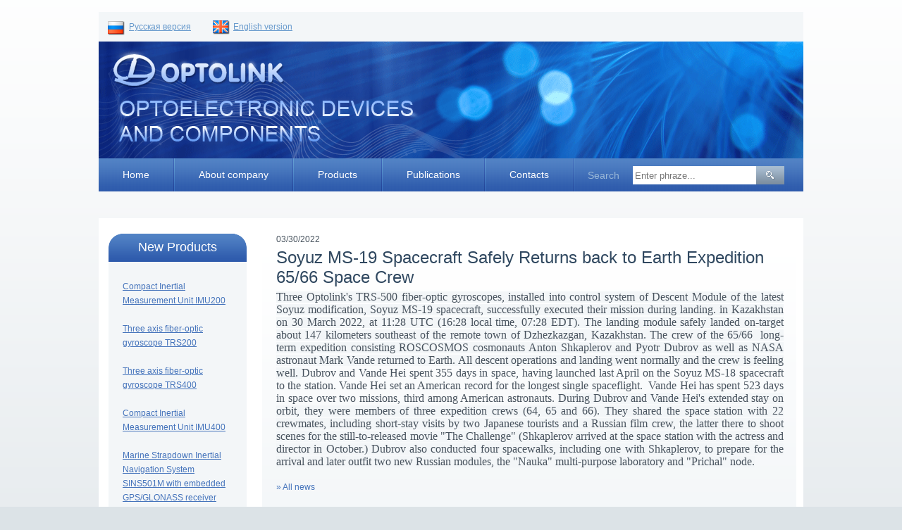

--- FILE ---
content_type: text/html; charset=UTF-8
request_url: http://optolink.ru/en/news/2022_soyuz_ms_19_eng
body_size: 12741
content:
<!DOCTYPE HTML PUBLIC "-//W3C//DTD HTML 4.01 Transitional//EN" "http://www.w3.org/TR/html4/loose.dtd">
<html>
<head>
    <title>Company news | Scientific LTD. - Production Company "Optolink"</title>
    <meta http-equiv="content-type" content="text/html; charset=UTF-8">
    <meta name="robots" content="index,follow">
    <meta name="revisit-after" content="5 days">
    <link rel="stylesheet" href="/css/system_css.css" type="text/css">
    <link rel="stylesheet" href="/css/new1.css" type="text/css">
    </head>
<body leftmargin="0" topmargin="0">
<table id="layout" height="100%" cellspacing="0" cellpadding="0" width="100%" border="0">
    <tbody>
    <tr>
        <td><img src="/image/spacer.gif"></td>
        <td id="all_body" valign="top">
                            <table height="100%" cellspacing="0" cellpadding="0" width="100%" border="0">
                    <tbody>
                    <tr>
                        <td id="lay_f1" valign="top">
                                                            <div class="ru-en">
    <div class="ru">
        <a href="/ru/">  <img src="/image/ru.gif" class="img_rus" alt="ru"> </a>
        <a href="/ru/" class="russian_vers">Русская версия </a>
    </div>
    <div class="en">
        <a href="/en/">  <img src="/image/en.gif" class="img_rus" alt="en"> </a>
        <a href="/en/" class="russian_vers">English version </a>
    </div>
    </div>
<div class="logo">
    <a href="/en/"><img src="/image/logo.gif" class="logo_image" alt="optolink"></a>
    <a href="/en/">
        <img src="/image/optopribor_en.gif" class="optopribor">
    </a>
</div>
<div class="menu">
    <table cellspacing="0" cellpadding="0" border="0" class="main_menu">
    <tbody>
    <tr>
                                                                        <td valign="middle">
                <a class="item_active" href="/en/homepage"><nobr>Home</nobr></a>
            </td>
                            <td class="splitter" valign="top" align="center"><img src="/image/splitter_menu.gif" width="2px"></td>
                                                                                    <td valign="middle">
                <a class="item_active" href="/en/about-company"><nobr>About company</nobr></a>
            </td>
                            <td class="splitter" valign="top" align="center"><img src="/image/splitter_menu.gif" width="2px"></td>
                                                                                    <td valign="middle">
                <a class="item_active" href="/en/products"><nobr>Products</nobr></a>
            </td>
                            <td class="splitter" valign="top" align="center"><img src="/image/splitter_menu.gif" width="2px"></td>
                                                                                    <td valign="middle">
                <a class="item_active" href="/en/publications_eng"><nobr>Publications</nobr></a>
            </td>
                            <td class="splitter" valign="top" align="center"><img src="/image/splitter_menu.gif" width="2px"></td>
                                                                                    <td valign="middle">
                <a class="item_active" href="/en/contacts"><nobr>Contacts</nobr></a>
            </td>
                        </tr>
    </tbody>
</table>
<img class="right_stripe" src="/image/splitter_menu.gif" alt="">
<div class="search">
    <p> Search</p>
    <form name="small_search" action="/en/search" method="get">
        <nobr>
            <table border="0" cellpadding="0" cellspacing="0" class="test" style="display:block; float:left;">
                <tbody><tr>
                    <td><input id="search_head" valign="middle" type="text" name="words" class="txt wd2" value="" placeholder="Enter phraze..." size="20"></td>
                    <td> <input type="submit" value=" " id="btn_search" class="btn"></td>
                </tr>
                </tbody>
            </table>
        </nobr>
    </form>
</div>

</div>
                                <div class="pages_path">
                                                                    </div>
                                                    </td>
                    </tr>
                    <tr>
                        <td>
                            <table height="100%" cellspacing="0" cellpadding="0" width="100%" border="0">
                                <tbody>
                                <tr>
                                                                            <td id="lay_f2" valign="top">
                                            <aside id="column-left" class="col-sm-3 hidden-xs">
                                                                                                    <div class="block">
    <div class="block_header">
        <div class="left_top_corner">
            <div class="right_top_corner" align="center">
                <h2>New Products</h2>
            </div>
        </div>
    </div>

    

    <div class="spec_eshop_tree_links">
        <div class="level_1">
                            <div class="item_normal">
                    <a href="http://optolink.ru/en/products/inertial_measurement_units/imu200" class="name">Compact Inertial Measurement Unit IMU200</a>
                </div>
                            <div class="item_normal">
                    <a href="http://optolink.ru/en/products/three_axis_fog/trs200" class="name">Three axis fiber-optic gyroscope TRS200</a>
                </div>
                            <div class="item_normal">
                    <a href="http://optolink.ru/en/products/three_axis_fog/trs400" class="name">Three axis fiber-optic gyroscope TRS400</a>
                </div>
                            <div class="item_normal">
                    <a href="http://optolink.ru/en/products/inertial_measurement_units/imu400" class="name">Compact Inertial Measurement Unit IMU400</a>
                </div>
                            <div class="item_normal">
                    <a href="http://optolink.ru/en/products/strapdown_inertial_navigation_systems/sins501m" class="name">Marine Strapdown Inertial Navigation System SINS501M with embedded GPS/GLONASS receiver</a>
                </div>
                    </div>
    </div>

    
    <div class="left_bottom_corner">
        <div class="right_bottom_corner">&nbsp;</div>
    </div>
</div>
                                                    <div class="block">
    <div class="block_header">
        <div class="left_top_corner">
            <div class="right_top_corner" align="center">
                <h2>Сontacts</h2>
            </div>
        </div>
    </div>

    <p>124489, Russia, Moscow, Zelenograd, Sosnovaya alley, building 6A, premises 5 &nbsp; Research and Production Company &quot;Optolink&quot;</p>

<hr />
<p><strong>Phones:&nbsp;</strong><br />
Acting General Director,&nbsp;<br />
Viktor Kouznetsov<br />
+7 (495) 663-17-60</p>

<hr />
<p>Technical director,&nbsp;<br />
Vyacheslav A.Fedorov<br />
+7 (495) 663-17-60 (ext.101)</p>

<hr />
<p>Director of Saratov city branch, Stanislav V. Prilutskii<br />
+7 (8452) 33-82-61</p>

<hr />
<p>Director of Arzamas city branch, Alexander I. Zuev&nbsp;&nbsp;<br />
+7 (83147) 9-82-85</p>

<hr />
<p>Sales +7 (495) 663-17-60&nbsp;<br />
(ext.105,106,107)</p>

<hr />
<p>Accountancy&nbsp;<br />
+7 (495) 663-17-60 (ext.108,109,110)</p>

<hr />
<p><strong>Fax:&nbsp;</strong><br />
+7 (495) 663-17-61 &nbsp; &nbsp; &nbsp; &nbsp; &nbsp; &nbsp; &nbsp; &nbsp; &nbsp; &nbsp; &nbsp; &nbsp;&nbsp;</p>

<hr />
<p><strong>E-Mail:</strong>&nbsp;<a href="mailto:opto@optolink.ru" style="font-size: 10px;" target="_self">opto@optolink.ru</a></p>

    
    <div class="left_bottom_corner">
        <div class="right_bottom_corner">&nbsp;</div>
    </div>
</div>
                                                                                            </aside>
                                        </td>
                                                                        <td valign="top" bgcolor="#ffffff">
                                            <div id="body_text">
        <div class="left_body_corner">
            <div class="right_body_corner">
                <div class="leftb_body_corner">
                    <div class="rightb_body_corner">
                        <div id="lay_body" style="padding-top: 0">
                                03/30/2022
    <h1>Soyuz MS-19 Spacecraft Safely Returns back to Earth Expedition 65/66 Space Crew</h1>
    <p style="text-align:justify"><span style="font-size:11pt"><span style="background-color:#f3f6f8"><span style="font-family:Calibri,&quot;sans-serif&quot;"><span style="font-size:12.0pt"><span style="font-family:&quot;Verdana&quot;,&quot;sans-serif&quot;"><span style="color:#47525d">Three Optolink&#39;s TRS-500 fiber-optic gyroscopes, installed into control system of Descent Module of the latest Soyuz modification, Soyuz MS-19 spacecraft, successfully executed their mission during landing. in Kazakhstan on 30 March 2022, at 11:28 UTC (16:28 local time, 07:28 EDT). The landing module safely landed on-target about 147 kilometers southeast of the remote town of Dzhezkazgan, Kazakhstan. The crew of the 65/66 &nbsp;long-term expedition consisting ROSCOSMOS cosmonauts Anton Shkaplerov and Pyotr Dubrov as well as NASA astronaut Mark Vande returned to Earth. All descent operations and landing went normally and the crew is feeling well.&nbsp;</span></span></span></span></span></span><span style="font-size:12.0pt"><span style="font-family:&quot;Verdana&quot;,&quot;sans-serif&quot;"><span style="color:#47525d">Dubrov and Vande Hei spent 355 days in space, having launched last April on the Soyuz MS-18 spacecraft to the station. Vande Hei set an American record for the longest single spaceflight. &nbsp;Vande Hei has spent 523 days in space over two missions, third among American astronauts.&nbsp;</span></span></span><span style="font-size:11pt"><span style="background-color:#f3f6f8"><span style="font-family:Calibri,&quot;sans-serif&quot;"><span style="font-size:12.0pt"><span style="font-family:&quot;Verdana&quot;,&quot;sans-serif&quot;"><span style="color:#47525d">During Dubrov and Vande Hei&#39;s extended stay on orbit, they were members of three expedition crews (64, 65 and 66). They shared the space station with 22 crewmates, including short-stay visits by two Japanese tourists and a Russian film crew, the latter there to shoot scenes for the still-to-released movie &quot;The Challenge&quot; (Shkaplerov arrived at the space station with the actress and director in October.) Dubrov also conducted four spacewalks, including one with Shkaplerov, to prepare for the arrival and later outfit two new Russian modules, the &quot;Nauka&quot; multi-purpose laboratory and &quot;Prichal&quot; node.</span></span></span></span></span></span></p>
    <div style="margin-top: 20px">
        <a href="/en/news">» All news</a>
    </div>
                        </div>
                    </div>
                </div>
            </div>
        </div>
    </div>
                                    </td>
                                </tr>
                                </tbody>
                            </table>
                        </td>
                    </tr>
                    <tr>
                        <td id="lay_f5" align="left" valign="top">
                            <div class="footer_block"> <div class="left_footer_corner"> <div class="right_footer_corner"> <div class="leftb_footer_corner"> <div class="rightb_footer_corner"><img class="emblema" src="/image/emblema1.gif" alt="">&nbsp;<a class="sertificate" href="/documents/license.pdf">Сертификаты Лицензия ФКА на космическую деятельность</a> </div></div></div></div></div>
                            <div class="footer_block"> <div class="left_footer_corner"> <div class="right_footer_corner"> <div class="leftb_footer_corner"> <div class="rightb_footer_corner"><img class="emblema" src="/image/emblema.gif" alt="">&nbsp;<a class="sertificate" href="/documents/cert2021.pdf">Сертификат соответствия системы менеджмента качества ISO-9001 </a> </div></div></div></div></div>
                            <p style="text-align: center;"><br><br>Copyright © 2002-2026<br>LLC RPC "Optolink"</p>
                        </td>
                    </tr>
                    </tbody>
                </table>
                    </td>
        <td><img src="/image/spacer.gif"></td>
    </tr>
    </tbody>
</table>
</body>
</html>


--- FILE ---
content_type: text/css
request_url: http://optolink.ru/css/system_css.css
body_size: 54018
content:
/*
 * ATTENTION! This file is automatically created from several CSS files.
 * Find file path and name in the comments in the beginning of the each code block
 */


/*
 * FILE START: _mod_files/_css/common.css
 */

.status_error {background:#ffef8f; color: #F00000;}
.status_normal {background:#b0efff;}
.status_notice {background:#ffef8f;}
/*
	-- COMMON.CSS strucrure: --
	1. Reset browser's defaults styles
	2. Common styles
	3. Current design styles
	4. Navigation styles
	5. Modules
	6. E-commerce
	7. System
*/

/* 1. RESET BROWSER's DEFAULTS ****************************************************************************************************/

html, body, div, span, object, iframe, h1, h2, h3, h4, h5, .alt_header1, .alt_header2, .alt_header3, .alt_header4, .alt_header5, p, a, abbr, acronym, address, code, del, dfn, em, img, q, dl, dt, dd, ol, ul, li, fieldset, form, label, legend, caption  {
	margin: 0px;
	padding: 0px;
}

h1, h2, h3, h4, h5, .alt_header1, .alt_header2, .alt_header3, .alt_header4, .alt_header5 { margin: 0px 0px 8px 0px; }

p { margin: 0px 0px 12px 0px; padding: 0px; }

ul { padding: 0px; margin: 10px 0px 10px 40px; }
ol { padding: 0px; margin: 10px 0px 10px 45px; }

a img { border: none; }

table.dsn, table.dsn tbody, table.dsn tr, table.dsn th, table.dsn td { margin: 0; padding: 0; }
table.dsn { border-collapse: separate; border-spacing: 0; }

.wrapper { position: relative; }

.clear { clear: both; height: 0px; overflow: hidden; }

/* END RESET BROWSER's DEFAULTS */


/* 2. COMMON STYLES ****************************************************************************************************/

body { background:url(/image/body_background.gif) repeat-x top left #DCE3E7; margin: 0px; padding: 0px; }
body, table, tr, td, p, a, input, select, textarea {color:#47525d; font-family: verdana, tahoma, arial; font-size:12px; }

a {color:#4473BB; text-decoration:none;}
a:hover {color:#4473BB; text-decoration:none}
a:visited {color:#4473BB;}

hr { height:2px; border:none; background: url(/image/hr.gif) repeat-x left top; display:block;}

*HTML HR{background:#fff; border:none; border-top:1px solid #D7DFE7; color:#fff; height:2px; margin:-7px 0;  padding:0;}
*+HTML HR{background:#fff; border:none; border-top:1px solid #D7DFE7; color:#fff; height:2px; margin:-7px 0;  padding:0;}

BLOCKQUOTE {margin-top:5px;margin-bottom:5px;margin-left:16px;margin-right:0px}

h1, .alt_header1, h1 a, h1 a:visited {color:#304860;font-size:24px; font-family: arial, verdana, tahoma; font-weight:normal; margin-bottom:5px; margin-top:5px;}
h2, .alt_header2, h2 a, h2 a:visited, h2 a:hover, h2 a:active, h2 a {text-decoration:none; color:#304860; font-size:18px; font-family: arial, verdana, tahoma, ; font-weight:normal; margin-bottom:5px; margin-top:5px;}
h3, .alt_header3, h3 a, h3 a:visited {color:#fff;font-size:12px;font-weight:bold; margin-bottom:5px; margin-top:5px;}
h3 a:visited {color:#616161;font-size:12px;font-weight:bold; margin-bottom:5px; margin-top:5px;}
h4, .alt_header4, h4 a, h4 a:visited {color:#000000;font-size:13px;font-weight:bold; margin-bottom:5px; margin-top:5px;}
h5, .alt_header5, h5 a, h5 a:visited {color:#33626F;font-size:12px;font-weight:normal; margin-bottom:5px; margin-top:5px;}

/* COMMON STYLES FORM */

FORM {  margin: 0px; }
INPUT { FONT-SIZE:11; }

INPUT.txt, INPUT.field, INPUT.filter_field { font-size: 11px; BORDER: #d9d9d9 1px solid; height: 19px;}
INPUT.txt_noborder   { BORDER: #FFFFFF 0px solid; }
INPUT.check { BORDER: 0px; }

input.btn, .but, .text_button {
	/*height: 20px;*/
        padding:3px 7px;
	BORDER: none;
	background:url(/image/block_fon.gif) repeat-x scroll left top transparent;
	font: bold 12px arial, tahoma, verdana;
	color: #fff;
	cursor: pointer;
}

#btn_search{background:url(/image/OK.gif) no-repeat left top;
border:none;
height:26px;
width:40px;
 }

SELECT.sel  { FONT-SIZE:11; BORDER: #848484 1px solid; }
CHECKBOX.chb{ FONT-SIZE:11; BORDER: #848484 1px solid; }
TEXTAREA.ta { FONT-SIZE:11; BORDER: #848484 1px solid; }

button {
	font: bold 12px arial, tahoma, verdana;
	background-color: #ff6600;
	border: solid #ff6600 1px;
	color: #fff;
	height: 20px; line-height: 20px;
	cursor: pointer;
	margin-right: 2px;
}

/* COMMON STYLES END FORM */


/* COMMON STYLES TABLE */

TABLE.tbl, TABLE.price { border-top: solid #d9d9d9 1px; border-right: solid #d9d9d9 1px; }
TABLE.tbl TD, TABLE.price TD { padding: 5px; padding-left: 5px; padding-right: 5px; border-left: solid #d9d9d9 1px; border-bottom: solid #d9d9d9 1px; }
TABLE.tbl TH, TABLE.price TH { padding: 10px; border-left: solid #d9d9d9 1px; border-bottom: solid #d9d9d9 1px; color: #fff; background:url("/image/block_fon.gif") repeat-x scroll left top transparent; }

/* COMMON STYLES END TABLE */


.small, .small a { font-size: 10px; }
.top_tool_bar, .bottom_line {background-color:#48899B}

.wd1 { width: 50px !important; }
.wd2 { width: 110px; }
.wd3 { width: 150px !important; }
.wd4 { width: 200px !important; }
.wd5 { width: 250px !important; }
.wd6 { width: 500px !important; }
.wd7 { width: 100% !important; }

.sz1 { font-size: .5em !important; }
.sz2 { font-size: .6em !important; }
.sz3 { font-size: .7em !important; }
.sz4 { font-size: .9em !important; }
.sz5 { font-size: 1em !important; }
.sz6 { font-size: 1.2em !important; }
.sz7 { font-size: 1.3em !important; }
.sz8 { font-size: 1.5em !important; }
.sz9 { font-size: 2em !important; }

/* END COMMON STYLES */


/* 3. CURRENT DESIGN STYLES START ****************************************************************************************************/
.ru-en{width:1000px; height:42px; margin-top:17px; background:#F3F6F8;}
.ru, .en{width:158px; height:42px; float:left;}
.ru a, .ru a:active, .ru a:visited, .ru a:hover, .en a, .en a:active, .en a:visited, .en a:hover{color:#6699cc; text-decoration:underline; font-family:arial, tahoma, verdana;}

.img_rus{width:25px; height:22px; padding-left:13px; padding-top:12px; display:block; float:left;}
.en .img_rus{padding-left:3px;}
.russian_vers{ display:block; float:left; padding-left:5px; padding-top:14px;}
.phone{float:left;}
.phone p{color:#47525D; font-family:arial, tahoma, verdana; margin-top:14px; margin-left:10px;}
.icons{float:right; padding-right:13px;}
.icons img{display:block; float:left; }
.logo {width:100%; height:166px; background:url(/image/header_background.gif) no-repeat left top;}
.logo_image{float:left; display:block;}
.logo p {margin-bottom:0px; padding-left:5px; padding-top:28px;color:#F8FBFF; font-size:14px; font-family:arial, verdana; width:250px; display:block; float:left;}
.optopribor{clear:both; display:block;}
.search{width:300px; float:left; height:36px; padding-top:11px; background: url('/image/menu_fon.gif') top left repeat-x; }

#search_head{ color:#8696A5; font-size:13px; width:170px; border:medium none; height:24px; padding-left:3px;}
#search_head{padding-top:5px\9}
#search_head{height:20px\9}

*HTML #search_head{display:block; float:right;}
*+HTML #search_head{padding-top:5px; height:20px; margin-top:-1px;}

.right_stripe{display:block;
float:left;}
.search p{padding:5px 19px 0; display:block; float:left; margin:0; font-size:14px; color:#9ab8d7; font-family:arial, verdana,tahoma;}
.left_top_corner{height:40px; background:url(/image/left_top_corner.gif) no-repeat left top;}
.right_top_corner{ height:40px; background:url(/image/right_top_corner.gif) no-repeat right top;}
.right_top_corner h2{padding-top:9px; margin:0; color:#fff;}
.right_top_corner h2 a, .right_top_corner h2 a:active, .right_top_corner h2 a:visited, .right_top_corner h2 a:hover{color:#fff;}
.block_header{height:40px; width:196px; background:url(/image/block_fon.gif) repeat-x left top;}
.block{width:196px; background:#F3F6F8; margin-top:22px;}
.block_header_catalog{height:40px;  background:url(/image/block_fon.gif) repeat-x left top;}
.block_catalog{; background:#F3F6F8;}

.block_header_catalog h2{padding-left:24px; float:left; display:block;}
.left_bottom_corner{height:14px; background:url(/image/left_bottom_corner.gif) no-repeat left bottom;}
.right_bottom_corner{background:url(/image/right_bottom_corner.gif) no-repeat right bottom;}
.small_picture_special{border:1px solid #A7A8A8;}
.block p{margin:0; padding:6px 12px 10px; font-size:10px;}
.block hr{margin:0; padding:0; border:none; display:block;}
.left_footer_corner{height:76px; background:url(/image/left_footer_corner.gif) no-repeat left top;}
.leftb_footer_corner{height:75px; background:url(/image/leftb_footer_corner.gif) no-repeat left bottom;}
.right_footer_corner{height:76px; background:url(/image/right_footer_corner.gif) no-repeat right top;}
.rightb_footer_corner{height:75px; background:url(/image/rightb_footer_corner.gif) no-repeat right bottom;}
.footer_block{margin-top:16px; border:none; margin-left:19px; float:left; width:345px; background:url(/image/footer_background.gif) repeat-x left top; height:76px;}
*HTML .footer_block{margin-left:9px; margin-right:7px; padding:0;}

.emblema{display:block; float:left; padding-left:7px; padding-top:6px;}
.sertificate, .rightb_footer_corner a:active, .rightb_footer_corner a:hover,  .rightb_footer_corner a:visited{text-decoration:underline; color:#8696a5; display:block; float:left; width:236px; padding-left:10px; padding-top:24px;}


#lay_f5 p{display:block; float:left; padding-left:19px; padding-top:9px;
width:236px;}
*HTML #lay_f5 p{padding-left:15px;}

*HTML .block p{padding:3px 10px 0px 10px;}
*+HTML .block p{padding:3px 10px 0px 10px;}
.all_products{font-family:arial, tahoma, verdana; margin-right:19px;
margin-top:7px;
padding-left:9px;
padding-top:4px; height:24px; width:156px;display:block; float:right; background:url(/image/button_all_products.gif) no-repeat left top;}

.all_products1{font-family:arial, tahoma, verdana; margin-right:19px;
margin-top:7px;
padding-left:9px;
padding-top:4px; height:24px; width:156px;display:block; float:right; background:url(/image/button_all_products.gif) no-repeat left top;}

*HTML .all_products1{margin-top:-7px;}
*+HTML .all_products1{margin-top:-7px;}

.all_news{/*background:url(/image/all_news.gif) no-repeat left top;
display:block;
float:left;
margin-left:14px;
margin-top:11px;
padding-top:0px;
width:100px;*/

height:24px;
padding-left:15px;
}



.news_h1{padding: 0pt 20px 0pt 18px; display:block; float:left;}
.about, .about:hover, .about:visited{text-decoration:underline; color:#1a5fa4; display:block;
float:left;}
.arrow{margin-left:5px;}
.item_small_picture{border:1px solid #A7A8A8;}
.menu{height:47px; width:1000px; background:url("/image/menu_fon.gif") repeat-x scroll left top transparent;}
.eshop_sm_level_1_a, .eshop_sm_level_1_a:hover, .eshop_sm_level_1_a:visited, .eshop_sm_level_1_a:active{font-size:18px;}
.otstup{padding:7px 4px 4px 7px;}
/* CURRENT DESIGN STYLES END */


/* 4. NAVIGATION STYLES (Menus, Sitemaps, etc.) ****************************************************************************************************/

/* NAVIGATION STYLES TOP MENU */

.top_menu, .top_menu a, .top_menu a:hover, .top_menu a:visited {font-size:12px;
padding:6px 7px 0; display:block;
}

*HTML .top_menu, .top_menu a, .top_menu a:hover, .top_menu a:visited{padding:4px 7px 0;}
*+HTML .top_menu, .top_menu a, .top_menu a:hover, .top_menu a:visited{padding:4px 7px 0;}
.cat_small_picture{border:1px solid #A7A8A8; margin-right:15px;}


/* NAVIGATION STYLES END TOP MENU */


/* NAVIGATION STYLES BOTTOM MENU */
/*.bottom_menu TD, .bottom_menu a, .bottom_menu a:hover, .bottom_menu a:visited{font-size:11px;}*/

.bottom_menu { height: 29px; background: #FF6600 url('_mod_files/ce_images/footer_fon.gif') top left repeat-x; }
.bottom_menu a:link, .bottom_menu a:visited, .bottom_menu a:active, .bottom_menu a:hover {
	font: normal 12px arial, tahoma, verdana;
	color: #fff;
	text-decoration: none !important;
}
.bottom_menu a:hover { text-decoration: underline !important;}

/* NAVIGATION STYLES END BOTTOM MENU */


/* NAVIGATION STYLES MAIN MENU */
/*.main_menu {}
.main_menu TD{}
.main_menu A, .main_menu A:visited {color:#6d6d6d; text-decoration:none; font-size:11px; text-transform:uppercase;}
.main_menu A:hover {color:#6d6d6d;text-decoration:none;font-weight:bold;}*/

.main_menu {display:block; float:left;	background: url('/image/menu_fon.gif') top left repeat-x;  height: 47px; }
.main_menu .active{background: url('/image/fon_menu_act.gif') top left repeat-x; }

.main_menu TD{ text-align: center; height:47px;}

.main_menu a:link, .main_menu a:visited, .main_menu a:active, .main_menu a:hover {
	font: 14px arial,  verdana, tahoma;
	color: #fff;
	text-decoration: none;
display:block;
height:31px;
padding:15px 34px 0;
}

*HTML .main_menu a:link {display:block; margin-top:-2px;}
*HTMl .main_menu a:visited {display:block; margin-top:-2px;}
*HTML .main_menu a:active {display:block; margin-top:-2px;}
*HTML .main_menu a:hover {display:block; margin-top:-2px;}
*+HTML .main_menu a:link {display:block; margin-top:-2px;}
*+HTML .main_menu a:visited {display:block; margin-top:-2px;}
*+HTML .main_menu a:active {display:block; margin-top:-2px;}
*+HTMl .main_menu a:hover {display:block; margin-top:-2px;}

.main_menu a:hover {	text-decoration: none; }

.submenu {
	position:absolute; 	z-index: 999;
	left: 0; top:0;
	display: none;
	width:auto;
}

.pd_menu { border: 0; background-color:#fff; }
.pd_menu td {
	color:#000000;
	border:0px;
	background: url('/image/menu_fon.gif') top left repeat-x;
	padding: 8px  15px;
	text-align: left;
}
.pd_menu a:link, .pd_menu a:visited, .pd_menu a:active, .pd_menu a:hover {
	font: 14px arial, verdana, tahoma;
	color: #fff;
	text-decoration: none;
}
.pd_menu a:hover {	text-decoration: none; }

/* NAVIGATION STYLES END MAIN MENU */


/* NAVIGATION STYLES MEMBER MENU */

.member_menu { margin-top: 10px; border: solid red 0px; }
.member_menu td { padding-left: 10px; padding-right: 10px; text-align: center;}
.member_menu  a {	font: normal 12px arial, tahoma, verdana; color: #666 !important; text-decoration: none;}
.member_menu  a:hover { text-decoration: underline; }

.member_small_block_body { }
.member_balance{ }
.member_small_menu_info_logged_body, .member_small_menu_info_not_logged_body { border-bottom: 1px solid #C0C0C0;padding: 0 0 3px 0; }
.member_menu_row { padding-left: 10px; padding-right: 10px; text-align: center; }

/* NAVIGATION STYLES END MEMBER MENU */


/* NAVIGATION STYLES SITE MAP, SECTION MAP */

.sm_tree {padding:7px 4px;  }

.sm_tree .sm_level_1 {  }
.sm_tree .sm_level_1 a:link,
.sm_tree .sm_level_1 a:visited,
.sm_tree .sm_level_1 a:active,
.sm_tree .sm_level_1 a:hover { font-size: 14px; }
.sm_level_1 .sm_tree_item_selected { font-size: 14px; }

.sm_tree .sm_level_2 { margin-left: 15px; margin-top:8px; }
.sm_tree .sm_level_2 a:link,
.sm_tree .sm_level_2 a:visited,
.sm_tree .sm_level_2 a:active,
.sm_tree .sm_level_2 a:hover { font-size: 12px; }
.sm_level_2 .sm_tree_item_selected { font-size: 12px; }

.sm_tree .sm_level_3 { margin-left: 25px; }
.sm_tree .sm_level_3 a:link,
.sm_tree .sm_level_3 a:visited,
.sm_tree .sm_level_3 a:active,
.sm_tree .sm_level_3 a:hover { font-size: 12px; }
.sm_level_3 .sm_tree_item_selected { font-size: 12px; }

.sm_tree .sm_tree_item_selected { font-weight: bold; }

.sm_imaged_tree { }

.sm_imaged_tree  .sm_imaged_item_normal_1, .sm_imaged_tree  .sm_imaged_item_active_1,
.sm_imaged_tree  .sm_imaged_item_normal_2, .sm_imaged_tree  .sm_imaged_item_active_2,
.sm_imaged_tree  .sm_imaged_item_normal_3, .sm_imaged_tree  .sm_imaged_item_active_3 {
	padding-left: 7px;
	line-height: 19px;
}

/* NAVIGATION STYLES END SITE MAP, SECTION MAP */


/* NAVIGATION STYLES PAGER */

.pager { font-size: 14px; margin-top: 30px; text-align: left; }

.pager .pager_sibl_pages { font-size: 14px;  }
.pager .pager_sibl_pages span { font-weight: bold; }

.pager .pager_pages { margin: 10px 0px; padding: 4px 0px;  }

a.pager_sibl:link, a.pager_sibl:active, a.pager_sibl:visited, a.pager_sibl:hover,
a.pager_fin:link, a.pager_fin:active, a.pager_fin:visited, a.pager_fin:hover  {
	font-size: 14px;
	text-decoration: none;
	font-weight: normal;
}
a.pager_sibl:hover, a.pager_fin:hover  { text-decoration: underline; }

a.pager_block:link, a.pager_block:active, a.pager_block:visited,
a.pager_block:hover, .pager_active, .pager_dotdot  {
	margin-right: 3px;
	padding: 2px 6px;
	font-size: 14px;
	text-decoration: none;
	text-align: center;
	background-color: #f2f2f2;
}
a.pager_block:hover { background-color: #ccc; }

.pager .pager_active { font-size: 14px; color: #f9f9f9;	background-color: #666;}

.pager span.pages_nav_split { font-size: 14px; font-weight: normal; padding: 0px 5px; }

.pager_item_details { }

.pager_item_details .pager_showall  { margin-top: 10px; }

/* NAVIGATION STYLES END PAGER */


/* NAVIGATION STYLES PAGES */

.pages_path {  padding-left:35px;
padding-top:13px;}
.pages_path h1 { margin: 0px 0px 20px 0px; }
.pages_path b{color:#4473BB; font-weight:normal!important;}
.pages_nav_bar {  }

.pages_sibl_bar { text-align: center; margin: 0px 0px 20px 0px; }

.pages_name {  }
.pages_name h3 {  }

a.pages_print_version:link, a.pages_print_version:visited,
a.pages_print_version:active, a.pages_print_version:hover {
	display: block;
	margin: 40px 0px 0px 0px;
}

a.pages_print_version img { margin-right: 8px; }

/* NAVIGATION STYLES END PAGES */

/* NAVIGATION STYLES (Menus, Sitemaps, etc.) */


/* 5. MODULES ****************************************************************************************************/

/* MODULES VOTES */

.vote_res_small_on {background-color:#A6A4A4;border-top:1px #787878 solid;border-bottom:1px #787878 solid;}
.vote_res_on {background-color:#A6A4A4;border-top:1px #787878 solid;border-bottom:1px #33626f solid;}
.vote_res_small_off {border-top:1px #787878 solid;border-bottom:1px #787878 solid;}
.vote_res_off {border-top:1px #787878 solid;border-bottom:1px #787878 solid;}

/* MODULES END VOTES */


/* MODULES KNOWLEDGE BASE */

.kb_item_row_name { margin-bottom: 5px; }
.kb_item_row_announce {  }
.kb_item_row_announce p { margin: 0px; padding: 0px; }

/* MODULES END KNOWLEDGE BASE */


/* MODULES BLOG */

.blog IMG {margin:3px;border:#ff0000 0px solid;}

/* MODULES END BLOG */


/*MODULES NEWS STYLES */

.small_news {clear:both;}
.small_news_item_row {  }
.small_news_urgent_item_row { color: #ff0000; }
.small_news_item_date { display: inline; padding:0 20px 0 18px;}
.small_news_item_time { }
.small_news_item_header {  padding:0 20px 0 18px; line-height:153%;}
.small_news_item_announce { line-height:153%; padding:0 20px 0 18px;}
.small_news_rss { }

.news { }
.news_item_row {  }
.news_item_date {  }
.news_item_time {  }
.news_item_header {  }
.news_item_announce {  }

.news_item_row {  }
.news_urgent_item_date {  }
.news_urgent_item_time {  }
.news_urgent_item_header { margin-bottom: 5px; }
.news_urgent_item_announce {  }

.news_urgent_item_announce p, .news_item_announce p { margin: 0px; padding: 0px; margin-bottom: 10px; }

.news_rss { }
.news_item_pic { float: left; margin: 0 10px 10px 0; }

/* MODULES END NEWS STYLES */


/* MODULES ARTICLES STYLES */

.small_articles {  }
.small_articles_item_row {  }
.small_articles_item_date { display: inline; }
.small_articles_item_header { display: inline; }
.small_articles_rss { }


.articles {  }

.articles_cat_name { display: inline; }
.articles_cat_name a { font-size: 1.2em; }
.articles_cat_num_items { display: inline; }
.articles_cat_announce {  }
.articles_cat_announce p { margin: 0; padding: 0; }
.articles_urgent_cat_name {  }
.articles_urgent_cat_num_items {  }
.articles_urgent_cat_announce {  }

.articles_item_row {  }
.articles_item_date {  }
.articles_item_header {  }
.articles_rss {  }
.articles_item_pic { float: left; margin: 0 10px 10px 0; }
.articles_item_source { margin: 5px 0px; }
.articles_item_announce { }

/* MODULES END ARTICLES STYLES */


/* MODULES STICKERS */

.stickers { }
.stickers td { vertical-align: top; text-align: left; }
.stickers .small_row { border: 0px; }
.stickers .small_row_dashed { border: dashed #ccc 1px; }

.stickers .small_header { line-height: 16px;  }
.stickers .small_header a { text-decoration: none; border-bottom: dashed 1px;}

.stickers .small_announce { padding: 3px; }

.stickers .small_Hsplitter img { width: 20px; height: 1px; }
.stickers .small_Vsplitter img { width: 1px; height: 20px; }

/* MODULES END STICKERS */

/* MODULES PHOTOALBUM */

.photoalbum { width: 100%; }

.photoalbum_path { margin-bottom: 10px; font-size: 12px; }
.photoalbum_path A { font-size: 12px !important; }

.photoalbum .cat_body { margin: 0px 0px 10px 0px; }

/* categories */

.photoalbum .urgent_cat_list { margin-bottom: 30px; }
.photoalbum .urgent_cat_list td { background: #eee; }
.photoalbum .cat_list { width: 100%; }

.photoalbum .urgent_cat_row { padding: 10px 15px; }
.photoalbum .cat_row { width: 25%; padding: 10px 15px;}

.photoalbum .cat_row a.name:link, .photoalbum .cat_row a.name:visited,
.photoalbum .cat_row a.name:active, .photoalbum .cat_row a.name:hover,
.photoalbum .urgent_cat_row a.name:link, .photoalbum .urgent_cat_row a.name:visited,
.photoalbum .urgent_cat_row a.name:active, .photoalbum .urgent_cat_row a.name:hover {
	display: block;
	font-size: 18px;
	margin-bottom: 10px;
}

.photoalbum .cat_row a.small_picture_wrapper, .photoalbum .urgent_cat_row a.small_picture_wrapper {
	border: solid #fff 1px;
	display: block;
	margin: 0px 0px 10px 0px;
}

.photoalbum .cat_row .announce, .photoalbum .urgent_cat_row  .announce { padding: 0px 0px 10px 0px; }

.photoalbum .cat_row .rating, .photoalbum .urgent_cat_row .rating {
	clear: both; margin: 0px 0px 10px 0px;
}

.photoalbum .cat_row .num_photos, .photoalbum .urgent_cat_row .num_photos {
	clear: both;
	font-size: 11px;
	font-style: italic;
}

/* items */

.photoalbum .urgent_item_list { margin-bottom: 30px; }
.photoalbum .item_list, .photoalbum .browse_item_list {  }

.photoalbum .browse_item_list { margin: 30px auto 0px; }
.photoalbum .browse_item_list .active { background: #eee; }

.photoalbum .urgent_item_row { vertical-align: top; background: #eee; padding: 10px 15px; }
.photoalbum .item_row { width: 25%; vertical-align: top;  padding: 10px 15px; }
.photoalbum .browse_item_row { vertical-align: top; width: 30%; padding: 10px 15px; }

.photoalbum .item_row a.header:link, .photoalbum .item_row a.header:visited,
.photoalbum .item_row a.header:active, .photoalbum .item_row a.header:hover,
.photoalbum .browse_item_row a.header:link, .photoalbum .browse_item_row a.header:visited,
.photoalbum .browse_item_row a.header:active, .photoalbum .browse_item_row a.header:hover,
.photoalbum .urgent_item_row a.header:link, .photoalbum .urgent_item_row a.header:visited,
.photoalbum .urgent_item_row a.header:active, .photoalbum .urgent_item_row a.header:hover  {
	display: block;
	font-size: 18px;
	margin-bottom: 10px;
}

.photoalbum .item_row a.small_picture_wrapper, .photoalbum .urgent_item_row a.small_picture_wrapper,
.photoalbum .browse_item_row a.small_picture_wrapper {
	display: block !important;
	margin: 0px 0px 10px 0px  !important;;
}

.photoalbum .urgent_item_row .announce, .photoalbum .item_row .announce,
.photoalbum .browse_item_row .announce { margin: 0px 0px 10px 0px; }

.photoalbum .urgent_item_row .forum, .photoalbum .item_row .forum,
.photoalbum .browse_item_row .forum {	padding: 10px 0px 0px 0px; }

.photoalbum .item_hSplitter img { width: 10px; }
.photoalbum .item_vSplitter img { height: 20px; }

/* item details */

.photoalbum .sibl_pages { text-align: right; }

.photo_info {
	position: relative;
	margin: 0 auto;
	margin-top: 25px;
}

.photoalbum .item_details .header { font-size: 18px; padding: 0px 0px 10px 0px; }

.photoalbum .item_details a.enlarge {
	display: block;
	text-align: center;
	margin: 5px 0px 0px 0px;
}

.photoalbum .body { margin: 20px 0px; }

.photoalbum .item_details .forum { padding: 10px 0px 0px 0px; }
.photoalbum .item_details .rating {  }


/* small */

.photoalbum_small_list {  }
.photoalbum_small_list .small_row { }

.photoalbum_small_list a.header:link, .photoalbum_small_list a.header:visited,
.photoalbum_small_list a.header:active, .photoalbum_small_list a.header:hover {
	display: block;
	font-size: 18px;
	margin-bottom: 10px;
}

.photoalbum_small_list a.small_picture_wrapper { display: block; }

.photoalbum_small_list  .announce { margin: 10px 0px }
.photoalbum_small_list  .rating { margin: 5px 0 0; }
.photoalbum_small_list  .forum { margin: 10px 0px 0px 0px; }

.photoalbum_small_list .small_Vsplitter img { height: 20px; }
.photoalbum_small_list .small_Hsplitter img { width: 10px; }

/* MODULES END PHOTOALBUM */


/* END MODULES */


/* 6. E-COMMERCE ****************************************************************************************************/

.eshop_image { /*width: 64px;*/ float:left; margin-top:3px;margin-right:15px;}
.eshop_image_click {margin-top:3px;margin-right:5px;border: 0px #33626F solid;}

.views_browse {border-top: 1px #e0e0e0 solid;border-right: 1px #e0e0e0 solid;}
.views_browse TD {border-bottom: 1px #e0e0e0 solid;border-left: 1px #e0e0e0 solid;}

.currency_block {font-size:9px; color:#000000; font-weight:bold;}

.row1 {}
.row2 {}

.spec_eshop_cart { font: normal 11px arial, tahoma, verdana; color: #fff; }
.spec_eshop_cart a:link, .spec_eshop_cart a:visited, .spec_eshop_cart a:active, .spec_eshop_cart a:hover {
	font: normal 11px arial, tahoma, verdana;
}

/* E-COMMERCE TREE LINKS */

.spec_eshop_tree_links { line-height: 1.7em; padding:15px 20px 10px; }
.spec_eshop_tree_links .item_popup_picture {}
.spec_eshop_tree_links .item_small_picture {}
.spec_eshop_tree_links .item_picture {}

.spec_eshop_tree_links .level_0  {  }
.spec_eshop_tree_links .level_0  a:link , .spec_eshop_tree_links .level_0  a:visited,
.spec_eshop_tree_links .level_0  a:active, .spec_eshop_tree_links .level_0  a:hover  {
	text-decoration: underline;
	font-size: 1.2em;
	text-transform: uppercase;
}
.spec_eshop_tree_links .level_0  a:hover { text-decoration: none; }
.spec_eshop_tree_links .level_0 .item_normal {  }
.spec_eshop_tree_links .level_0 .item_selected { }

.spec_eshop_tree_links .level_1 {  }
.spec_eshop_tree_links .level_1 .item_normal {padding:10px 0;  }
.spec_eshop_tree_links .level_1 .item_selected {  }
.spec_eshop_tree_links .level_1  a:link , .spec_eshop_tree_links .level_1 a:visited,
.spec_eshop_tree_links .level_1  a:active, .spec_eshop_tree_links .level_1  a:hover  {
	text-decoration: underline;
	font-size: 1em;
	text-transform: none;
}
.spec_eshop_tree_links .level_1  a:hover { text-decoration: none; }

.spec_eshop_tree_links .level_2 { margin-left: 15px; }
.spec_eshop_tree_links .level_2 .item_normal { }
.spec_eshop_tree_links .level_2 .item_selected {  }
.spec_eshop_tree_links .level_2  a:link , .spec_eshop_tree_links .level_2 a:visited,
.spec_eshop_tree_links .level_2  a:active, .spec_eshop_tree_links .level_2  a:hover  {
	text-decoration: underline;
	font-size: .9em;
	text-transform: none;
}
.spec_eshop_tree_links .level_2  a:hover { text-decoration: none; }


.spec_eshop_tree_links .level_3 { margin-left: 15px; }
.spec_eshop_tree_links .level_3 .item_normal { }
.spec_eshop_tree_links .level_3 .item_selected {  }
.spec_eshop_tree_links .level_3  a:link , .spec_eshop_tree_links .level_3 a:visited,
.spec_eshop_tree_links .level_3  a:active, .spec_eshop_tree_links .level_3  a:hover  {
	text-decoration: underline;
	font-size: .9em;
	text-transform: none;
}
.spec_eshop_tree_links .level_3  a:hover { text-decoration: none; }

.spec_eshop_tree_links2 { margin: 0 auto; padding:12px 23px;}
.spec_eshop_tree_links2 .lev1 { }
.spec_eshop_tree_links2 .lev2 { }
.spec_eshop_tree_links2 .item_normal { padding-top:10px;}
.spec_eshop_tree_links2.item_selected {padding-top:10px; }

.spec_eshop_tree_links2 .lev1 a:link,
.spec_eshop_tree_links2 .lev1 a:visited,
.spec_eshop_tree_links2 .lev1 a:active,
.spec_eshop_tree_links2 .lev1 a:hover { font: 12px arial, tahoma, verdana;	text-transform: none; text-decoration:underline;}

.spec_eshop_tree_links2 .lev2 a:link,
.spec_eshop_tree_links2 .lev2 a:visited,
.spec_eshop_tree_links2 .lev2 a:active,
.spec_eshop_tree_links2 .lev2 a:hover { font: normal 10px arial, tahoma, verdana; }

.spec_eshop_tree_links2 .item_small_picture {border:1px solid #A7A8A8; }

/* E-COMMERCE END TREE LINKS */


/* E-COMMERCE Categories list sets */

.catD_row { vertical-align: top; width: 50%; }
.catD_row .cat_small_picture { margin-right: 20px; border:1px solid #A7A8A8;}
.catD_row .catD_name {}
.catD_row .catD_subcategory_list { margin-top: 10px; }
.catD_row .catD_count_items { padding: 0px 5px; }
.catD_row a.catD_name:link, .catD_row a.catD_name:active,
.catD_row a.catD_name:visited, .catD_row a.catD_name:hover { font-size: 18px; }
.catD_row .cat_small_picture { margin-right: 15px; }

.catD_Hsplitter img { width: 10px; }
.catD_Vsplitter img { height: 25px; }

/* E-COMMERCE End Categories list sets */


/* E-COMMERCE ITEM LIST CLASSES */

.eshop_list_item_row { }
.eshop_list_item_row a.name:link, .eshop_list_item_row a.name:active,
.eshop_list_item_row a.name:visited, .eshop_list_item_row a.name:hover,
.item_row_portf a:active, .item_row_portf a:hover, .item_row_portf a:visited, .item_row_portf a{
	display: block;
	margin-bottom: 10px;
	font-size: 18px;
}
.eshop_list_item_row .small_picture_wrapper {  }
.eshop_list_item_row .announce {  }
.eshop_list_item_row .custom_fiels { margin-top: 10px; }
.eshop_list_item_row .digitals {  }
.eshop_list_item_row .prices {  }
.eshop_list_item_row .forum { }
.eshop_list_item_row .rating { margin-top: 15px; }
.eshop_list_item_row .addtocomparsion { margin-top: 10px; }
.eshop_list_item_row .addtocomparsion a { font-size: 11px; }

.eshop_list_item_row .search_path { margin-bottom: 10px; }

.eshop_list_item_row .search_path a.name { display: inline !important; margin: 0px !important; }

.eshop_list_item_row .index { font-weight: bold; font-size: 12px; }

.eshop_cat_item_nSplitter {}

.eshop_cat_item_Hsplitter, .eshop_cat_cat_item_Hsplitter {
	width: 20px;
	border:none
}

.eshop_cat_item_Vsplitter, .eshop_cat_cat_item_Vsplitter {
	height: 1px;
	border:none;
}

.eshop_cat_cat_item_Hsplitter {
	border-left: solid #f9f9f9 20px;
	border-right: solid #f9f9f9 20px;
}

.eshop_cat_cat_item_Vsplitter {
	border-top: solid #f9f9f9 20px;
	border-bottom: solid #f9f9f9 20px;
}


.eshop_cat_item_list {
	/*border: solid #d9d9d9 1px;*/
	background: #f9f9f9;
	padding: 10px;
	margin-top: 15px;
}
.eshop_cat_item_list .header {
	display: block;
	margin-bottom: 10px;
}

/* E-COMMERCE END ITEM LIST CLASSES */


/* E-COMMERCE PRICES */

.item_base_price, .search_item_base_price { padding: 15px 0px; }
.item_other_price { padding-bottom: 15px; }

.item_base_price .price_caption, .item_other_price .price_caption { font-weight: bold; padding-right: 10px; }
.item_base_price .price_original, .item_other_price .price_original { font-size: 14px; color:#777; font-weight: bold; text-decoration: line-through; margin-right: 10px; }
.item_base_price .price_price, .item_other_price .price_price { font-size: 16px; color:#3563B1; font-weight: bold; }
.item_base_price .price_difference, .item_other_price .price_difference {  }
.item_base_price  .price_null, .item_other_price  .price_null { font-size: 16px; color:#F7941C; font-weight: bold; }

.item_base_price .buy_form, .item_other_price .buy_form { margin-left: 10px; display: inline; }
.item_base_price .txt, .item_other_price .txt { width: 30px; }
.item_base_price .price_txt { margin-right: 10px; }

/* E-COMMERCE END PRICES */


/* E-COMMERCE ITEM DETAILS */

.itemD_detail { width: 100%; }
.itemD_detail .name { font-size: 22px; margin-bottom: 20px;}

.itemD_detail .small_picture_wrapper {}
.itemD_detail .itemD_small_picture { float: left; margin-right: 15px; }
.itemD_detail .itemD_picture {  border:1px solid #A7A8A8;}
.itemD_detail .itemD_popup_picture {  }

.itemD_detail .custom_field_all { margin-bottom: 30px; }
.itemD_detail .base_price {  }
.itemD_detail .other_prices {  }
.itemD_detail .add_to_comparison { margin-top: 40px; }
.itemD_detail .eshop_digitals_info { clear: both; }
.itemD_detail .description { background: #f5f5f5; padding: 5px 10px; margin-bottom: 10px; }
.itemD_detail .property_data {  }
.itemD_detail .forum { clear: both; overflow: hidden; margin-top: 25px; }
.itemD_detail .rating { margin-top: 15px; }

.itemD_detail .itemD_custom_field_multi_list {  }

.itemD_detail .itemD_custom_field_multi_related_items_list {
	clear: both;
	overflow: hidden;
	margin-top: 20px;
}
.itemD_detail .itemD_custom_field_multi_related_items, .itemD_detail .itemD_custom_field_multi_related_cats {
	margin-right: 30px;
	float: left;
	text-align: center;
}

/* E-COMMERCE END ITEM DETAILS */


/* E-COMMERCE HOME */

.eshop_list_small_special_row { }
.eshop_list_small_special_row a.name:link, .eshop_list_small_special_row a.name:active,
.eshop_list_small_special_row a.name:visited, .eshop_list_small_special_row a.name:hover {
	display: block;
	margin-top: 10px;
	font-size: 12px;
        color:#4473BB;
}
.eshop_list_small_special_row .small_picture_wrapper { padding-top: 12px; }
.eshop_list_small_special_row .announce {  }
.eshop_list_small_special_row .spec_announce { margin-top: 10px; font-size: 11px; }
.eshop_list_small_special_row .custom_fiels { margin-top: 10px; }
.eshop_list_small_special_row .digitals { font-size: 11px; }
.eshop_list_small_special_row .prices {  }
.eshop_list_small_special_row .rating { font-size: 11px; margin-top: 15px; }
.eshop_list_small_special_row .addtocomparsion { margin-top: 20px; }
.eshop_list_small_special_row .addtocomparsion a { font-size: 11px; }


.small_special_base_price, .small_special_base_price_variable, .small_special_base_price_null { padding-bottom: 10px; }
.small_special_other_prices, .small_special_other_prices_null {}

.small_special_base_price .price_caption, .small_special_other_prices .price_caption,
.small_special_base_price_variable .price_caption, .small_special_base_price_null .price_caption,
.small_special_other_prices_null .price_caption { font-weight: bold; padding-right: 10px;  }

.small_special_base_price .price_original,
.small_special_other_prices .price_original { font-size: 12px; color:#777; font-weight: bold; text-decoration: line-through; margin-right: 10px; }

.small_special_base_price .price_price,
.small_special_other_prices .price_price { font-size: 14px; color:#F7941C; font-weight: bold; }

.small_special_base_price .price_difference, .small_special_other_prices .price_difference {  }

.small_special_base_price .buy_form, .small_special_other_prices .buy_form  { margin-left: 10px; display: inline; }

.small_special_base_price .txt, .small_special_other_prices .txt { width: 30px; }

.small_special_base_price_null .price_null, .small_special_other_prices_null .price_null {
	font-size: 14px; color:#F7941C; font-weight: bold;
}

.small_special_base_price_variable .price_txt { margin-right: 10px; }

/* E-COMMERCE END HOME */


/* E-COMMERCE FILTER BOX */

.filter_box { background-color: #F9F9F9;  border: solid #d9d9d9 1px; padding: 10px; margin-bottom: 20px; }
.filter_box td { font-size:10px;}
.filter_box .txt {width:50px}
.search_box { }

.filter_box_caption { margin-right: 5px; }
.filter_box .sel, .filter_box .check, .filter_box .txt { vertical-align: middle; }

.filter_box_row td { }
.filter_box_prop_row td { padding-right: 15px; }

.filter_box_hsplitter { width: 20px; }
.filter_box_vsplitter { height: 10px; }

/* E-COMMERCE END FILTER BOX */


/* E-COMMERCE CAT PATH */

.cat_path { margin-bottom: 25px; font-size: 16px; }
.cat_path A, .cat_path h2, .cat_path A:hover, .cat_path A:visited, .cat_path A:active{ font-size: 14px; color:#4473BB; }

/* E-COMMERCE END CAT PATH */


/* E-COMMERCE References */

.ref_small_item {}
.ref_small_splitter { height: 5px; line-height: 5px; }

/* E-COMMERCE End References  */


/* E-COMMERCE SORT BOX */

.items_sort { text-align: right; padding: 20px 0px; }

/* E-COMMERCE END SORT BOX */


/* E-COMMERCE COMPARE */

TABLE.compare {border-left:1px #dddddd solid;border-top:1px #dddddd solid}
TABLE.compare TD {border:0px;color:#848484}
TABLE.compare TR {border-bottom:1px solid #dddddd;}
TABLE.compare TD {border-bottom:1px solid #dddddd;border-right:1px solid #dddddd; font-size:11px;padding:5px 8px 5px 8px}
a.comp_del,a.comp_del:visited {background:#ff6600;color:#ffffff;font-weight:bold;text-decoration:none;padding:0px 5px}
a.comp_del:hover{color:#ffffff;text-decoration:none;}
tr .sel {background:#eeeeee}
.compare_small_list_tbl a:link, .compare_small_list_tbl a:visited,
.compare_small_list_tbl a:active, .compare_small_list_tbl a:hover { }

.compare_script_bottom { padding: 35px 0px 15px 0px; }
.compare_small_list_tbl {  }
.compare_small_body {  }
.compare_small_link { float: left; width: 70px; padding-left: 10px; }
.compare_small_clear_link{ margin-left: 70px; text-align: right; }
.compare_small_both { clear: both; }

/* E-COMMERCE END COMPARE */

/* END E-COMMERCE */


/* 7. SYSTEM ****************************************************************************************************/

table#sign{width:100%;}
table#sign td{text-align:center;font-family:Verdana; font-size:10px; color:#848484; padding-right:10px; padding-top:10px; padding-bottom:10px;}
table#sign A, table#sign A:hover, table#sign A:visited {color:#848484;text-decoration:underline; font-size:10px;}

#stat {display:none;}
#sp {display:none;}

.status_error {background:#ffef8f; color: #F00000;}
.status_notice { color:#666666; font-size:16px; margin-left: 10px; }
.status_normal { color:#000000; font-size:10;}

/* SYSTEM Text editor styles */

div.amiroTEdDiv{ }
div.amiroTEdDivEditor{ display: block; }
div.amiroTEdDivPreview{ border: 1px solid black; display: none; overflow: auto; }
img.amiroTEdCtrl{ border: 0px; cursor: pointer; }
select.amiroTEdCtrl, input.amiroTEdCtrlButton{
    font: normal 10px Arial; text-decoration: none; color: #000000; margin-bottom: 4px; width: auto;
}
img.amiroTEdSep{ border: 0px; }
img.amiroTEdSmile{ border: 0px; cursor: pointer; }
textarea.amiroTEdCtrl{}
div.amiroTEdDivResize{
    height: 4px;
    margin-top: 1px;
    background-color: #d4d0c8;
    border-bottom: 1px solid #808080;
    margin-bottom: 1px;
    cursor: s-resize;
}
span.amiroTEdMore{
    cursor: pointer;
    height: 25px;
	font: bold 16px arial;
    text-decoration: underline;
    color: #000000;
}
BLOCKQUOTE.edQuote { border-left: 2px solid #999999; margin: 0px; padding: 10px; margin-left: 15px; background: #f9f9f9; }

PRE.edCode{ margin:5px 0px 5px 16px; width: 500px; overflow: auto; border: 1px dotted gray; padding: 5px; }

/* SYSTEM Text editor styles */

/* END SYSTEM */


textarea.inp-h{
    display: none;
}



/* Suggestions control */

div.suggestionDiv{ position: absolute; padding-top: 2px; border: 1px solid #848484; background: #fff; overflow: hidden; display: none; z-index: 100; }
div.suggestionRow, div.suggestionRowSelected{ padding: 1px 3px 0px 3px; cursor: default; white-space: nowrap; font-family: Arial; font-size: 11px; cursor: pointer; }
div.suggestionRow a, div.suggestionRowSelected a{ padding-left: 6px; font-size: 11px !important; }
div.suggestionRowSelected{ background: #5fabfe; color: #fff; }
div.suggestionRowSelected a{ color: #fff !important; }
div.suggestionRowExact{ font-weight: bold; }
div.suggestionRowAllResults{ margin: 6px 0px 0px 0px; }
div.suggestionResult, div.suggestionResultFirst{ margin: 8px 3px 3px 3px; padding-top: 6px; border-top: 1px solid #848484; text-align: left; font-weight: bold; font-size: 11px; }
div.suggestionResultFirst{ margin-top: 0px; padding-top: 1px; border-top: 0px; }
div.suggestionRow a.suggestionAllResults, div.suggestionRowSelected a.suggestionAllResults{ padding-left: 0px; font-weight: bold; font-size: 11px; }

div.suggestionMinWidth{ line-height: 0px; height: 0px; }

/* MediaBox control */

.MediaBox_shadow{ position: fixed; display: none; top: 0px; left: 0px; width: 100%; height: 100%; background: #000; z-index: 100000;}
* html .MediaBox_shadow{ position: absolute; }
.MediaBox{ position: fixed;  display: none; background: #fff; z-index: 100001; }
* html .MediaBox{ position: absolute; }
.MediaBox_shadowL, .MediaBox_shadowR, .MediaBox_shadowT, .MediaBox_shadowB, .MediaBox_shadowLT, .MediaBox_shadowRT, .MediaBox_shadowLB, .MediaBox_shadowRB{ position: absolute; overflow: hidden; }
.MediaBox_shadowL, .MediaBox_shadowR{ width: 15px; height: 100%; background: url(/image/ami_jsapi/shade-v.png) repeat-y; }
.MediaBox_shadowL{ left: -15px; top: 0px; }
.MediaBox_shadowR{ right: -15px; top: 0px; background-position: -15px 0px; }
.MediaBox_shadowT, .MediaBox_shadowB{ width: 100%; height: 15px; background: url(/image/ami_jsapi/shade-h.png) repeat-x; }
.MediaBox_shadowT{ left: 0px; top: -15px; }
.MediaBox_shadowB{ left: 0px; bottom: -15px; background-position: 0px -15px; }
.MediaBox_shadowLT, .MediaBox_shadowRT, .MediaBox_shadowLB, .MediaBox_shadowRB{ width: 15px; height: 15px; background: url(/image/ami_jsapi/shade-c.png) no-repeat; }
.MediaBox_shadowLT{ left: -15px; top: -15px; }
.MediaBox_shadowRT{ right: -15px; top: -15px; background-position: -15px 0px; }
.MediaBox_shadowLB{ left: -15px; bottom: -15px; background-position: 0px -15px; }
.MediaBox_shadowRB{ right: -15px; bottom: -15px; background-position: -15px -15px; }
.MediaBox_speckLT{ position: absolute; width: 0px; height: 0px; }
.MediaBox_speckRB{ position: absolute; width: 0px; height: 0px; }
.MediaBox_close{ position: absolute; width: 39px; height: 39px; right: -20px; top: -20px; background: url(/image/ami_jsapi/close.png); cursor: pointer; }
.MediaBox_loader{ position: absolute; width: 32px; height: 32px; left: 50%; top: 50%; margin: -16px 0px 0px -16px; background: url(/image/ami_jsapi/loader.gif); }
.MediaBox_container{ margin: 10px 10px; }
/* Black version */
.MediaBoxBlack{ background: #000; }
.MediaBoxBlack .MediaBox_shadowL, .MediaBoxBlack .MediaBox_shadowR{ background-image: url(/image/ami_jsapi/glass-frame-v.png); }
.MediaBoxBlack .MediaBox_shadowT, .MediaBoxBlack .MediaBox_shadowB{ background-image: url(/image/ami_jsapi/glass-frame-h.png); }
.MediaBoxBlack .MediaBox_shadowLT, .MediaBoxBlack .MediaBox_shadowRT, .MediaBoxBlack .MediaBox_shadowLB, .MediaBoxBlack .MediaBox_shadowRB{ background-image: url(/image/ami_jsapi/glass-frame-c.png); }
.MediaBoxBlack .MediaBox_speckLT{ background-image: url(/image/ami_jsapi/glass-frame-c2lt.png); }
.MediaBoxBlack .MediaBox_speckRB{ background-image: url(/image/ami_jsapi/glass-frame-c2rb.png); }
.MediaBoxBlack .MediaBox_close{ right: -25px; top: -25px; background-image: url(/image/ami_jsapi/glass-frame-close.png); }
.MediaBoxBlack .MediaBox_loader{ background-image: url(/image/ami_jsapi/loader-black.gif); }
.MediaBoxBlack .MediaBox_container{ margin: 0px 0px; }

/* Multiselectbox */

div.mSelectFrame{ display: -moz-inline-stack; display: inline-block; zoom: 1; *display: inline; border: 1px solid #848484; overflow: auto; }
div.mSelectOption, div.mSelectOptionSelected{ padding: 0px 2px; white-space: nowrap; cursor: default; }
div.mSelectOptionSelected{ background: #5fabfe; color: #fff; }

img[data-ami-mbpopup] { cursor: url(/image/ami_jsapi/pointer_plus.png), pointer; }
.MediaBox_loader{ position: absolute; width: 32px; height: 32px; left: 50%; top: 50%; margin: -16px 0px 0px -16px; background: url(/image/ami_jsapi/loader.gif); z-index: 100002; }
.MediaBox_group{ margin: 10px; margin-bottom: 0px; font-style: italic; }
.MediaBox_header{ margin: 10px; margin-bottom: 0px; text-align: center; font-weight: bold; }
.MediaBox_url{ margin: 10px; margin-bottom: 0px; text-align: center; }
.MediaBox_description{ padding: 10px; padding-bottom: 0px; }
.MediaBox_imageArea{ position: relative; }
.MediaBox_previous{ position: absolute; left: -28px; top: 50%; width: 32px; height: 63px; margin-top: -32px; background: url(/image/ami_jsapi/mb-prev.png); cursor: pointer; }
.MediaBox_next{ position: absolute; right: -28px; top: 50%; width: 32px; height: 63px; margin-top: -32px; background: url(/image/ami_jsapi/mb-next.png); cursor: pointer; }
.MediaBox_container{ position: relative; margin: 10px 10px 0px 10px; text-align: center; }
.MediaBox_zoom{ margin: 10px; margin-bottom: 0px; text-align: right; font-style: italic; }
.MediaBox_zoom a{ font-style: italic; }
#MediaBox_sliderPrevious{ float: left; width: 10px; height: 20px; margin: 40px 0px 0px 10px; background: #00f; cursor: pointer; }
#MediaBox_sliderNext{ float: right; width: 10px; height: 20px; margin: 40px 10px 0px 0px; background: #00f; cursor: pointer; }
.MediaBox .disabled{ background: #ccf !important; cursor: default !important; }
.MediaBox_slider{ position: relative; overflow: hidden; height: 80px; margin: 10px 30px 0px 30px; white-space: nowrap; }
.MediaBox_sliderImage{ max-height: 80px; height: expression(this.scrollHeight > 80 ? "80px" : "auto"); cursor: pointer; }
.MediaBox_sliderDelimeter{ display: -moz-inline-stack; display: inline-block; zoom: 1; *display: inline; width: 10px; }
.MediaBox_counter{ margin: 10px; margin-bottom: 0px; text-align: right; font-style: italic; }

/* ToolTip */

div.AMIToolTip{ position: absolute; padding: 2px; border: 1px solid #000; background: #fff798; }

/* Imagetape gadget */

.image_item_nopopup {border: 1px solid #ffffff; float:left; margin:2px; padding: 3px; cursor:pointer;}
.image_item_nopopup_selected {border: 1px solid #cccccc; float:left; margin:2px; padding: 3px; cursor:pointer;}
.imagetape_fullinfo {cursor: pointer; margin-right: 10px;padding: 3px 6px;border: 1px solid #ccc;position: relative;}
.imagetape_fullinfo_select {cursor: pointer; margin-right: 10px;padding: 3px 6px;border: 1px solid #000;position: relative;background: #555;color: #fff;}
.header_fullinfo {font-size: 14px;font-weight: bold;padding-bottom: 10px;}
.description_fullinfo {padding-right: 10px;padding-bottom: 10px;}
.left_imagetape_fullinfo {float: left;}
.right_imagetape_fullinfo {float: right;}
.bottom_imagetape_fullinfo {width: 100%; float: right; text-align: right;}
.block_imagetape_fullinfo {background: #FFFFFF; float: left; padding-bottom: 20px; width: 100%;}
.imagetapeControl {cursor: pointer;}
.imagetapeControl.left {background:url('/image/imagetape-prev.png') 50% 50% no-repeat transparent;float:left;width: 30px;}
.imagetapeControl.right {background:url('/image/imagetape-next.png') 50% 50% no-repeat transparent;float:left;width: 30px;}
.imagetapeControl.up {background:url('/image/imagetape-up.png') 50% 50% no-repeat transparent;clear:both;height: 30px;}
.imagetapeControl.down {background:url('/image/imagetape-down.png') 50% 50% no-repeat transparent;clear:both;height: 30px;}
.imagetapeControl.disabled {cursor: default !important;filter: alpha(opacity=50);opacity: 0.5;-moz-opacity: 50%;}
.AlertWindow, #status_message {
    position:fixed;
    top:200px;
    left:200px;
    padding:20px;
    font-size:14px;
    display:'inline-block';
    visibility:hidden;
    border:2px #fff solid;
    -moz-border-radius: 10px;
    -webkit-border-radius: 10px;
    border-radius: 10px;
    -moz-box-shadow: 0px 0px 10px 3px #ccc;
    -webkit-box-shadow: 0px 0px 10px 3px #ccc;
    box-shadow: 0px 0px 10px 3px #ccc;
    z-index:10000;
}

div.AlertWindow {overflow: hidden; cursor: move;}
div.AlertWindow  .popupClose{ position: absolute; display: block; right: 5px; top: 3px; width: 21px; height: 21px; background: url("/image/close_alert.gif"); cursor: pointer; }
div.AlertWindow .popupHeader{ position: absolute; display: block; top: 0px; left: 0px; width:100%; height: 0px; }
div.AlertWindow .popupHeaderText {display: none}
div.AlertWindow .popupContent {padding: 0px;}

/* User menu */

/* .user_menu_index {float: left; } */
.user_menu_index {display: inline:}
.user_profile {font-weight: bold; cursor: pointer;}
.user_menu li {color: #ccc; cursor: default;}
.user_menu/image {cursor: pointer; padding-left: 5px;}
ul.user_menu  {list-style-type: none; border: 1px solid #000000; padding: 0px; margin: 15px 0px 0px 0px; border: 1px solid #ccc; visibility: hidden; position: absolute; background: #fff;}
ul.user_menu li {padding: 0px; margin: 10px;}
.member_user_menu {position: relative;}
.user_profile_on {font-weight: bold; cursor: pointer; color: #000;}
.user_menu {z-index: 1000; padding-top: 10px; box-shadow: 0px 1px 5px #ccc; border: 1px solid #000000; top:-21px; left: -11px; border: 1px solid #ccc; visibility: hidden; position: absolute; background: #fff; //padding-top: 20px;}
.user_menu_discussion {top: -24px; //top: -21px;}
.user_menu ul {list-style-type: none; margin: 0px; padding: 0px;}
.user_menu ul li {padding: 0px; margin: 10px;}
.top_user_block {padding:3px; background-color:#f5f5f5; float: left;}

div.AlertWindow {overflow: hidden; cursor: move;}
div.AlertWindow  .popupClose{ position: absolute; display: block; right: 5px; top: 3px; width: 21px; height: 21px; background: url("/image/close_alert.gif"); cursor: pointer; }
div.AlertWindow .popupHeader{ position: absolute; display: block; top: 0px; left: 0px; width:100%; height: 0px; }
div.AlertWindow .popupHeaderText {display: none}
div.AlertWindow .popupContent {padding: 0px;}


/* My messages */

/*
#my_messages {display: inline-block; text-align: center; background: url(/image/messages.png) no-repeat; padding-top: 5px; width: 35px; height: 20px; position: relative; //height: 25px;}
#my_messages a {color: #000; background: #fff; opacity: 0.75; border-radius: 4px; text-decoration: none; font-size: 10px; font-family: Tahoma, Arial; font-weight: bold;}
#member_info {float: left; margin-right: 10px; margin-top: 5px}
*/

#my_messages {top: -2px; //top: 0px; position: relative; background: url(/image/messages_front.png) no-repeat; width: 29px; height: 18px; text-align: center; display: inline-block;}
#my_messages a {text-decoration: none; font-size: 10px; color: #000; position: relative; top: -1px;}

/* Ami Popup */

div.popupWindowShadow{
    position: fixed;
    left: 0px;
    top: 0px;
    width: 100%;
    height: 100%;
    border: 0px;
    background: #fff;
    background: #000000;
    -moz-opacity: 0.3;
    filter:alpha(opacity=30);
    opacity: 0.3;
    z-index:10;
}

div.amiPopup {
    display: none;
    position: fixed;
    background: white;
    overflow: hidden;
    border: 1px solid #888888;
    box-shadow: 0px 0px 15px 3px #000;
}

div.amiPopup .popupClose{
    position: absolute;
    display: block;
    right: 5px;
    top: 1px;
    width: 26px;
    height: 26px;
    background: url("/image/amiPopup_close_btn.gif");
    cursor: pointer;
}

div.amiPopup .popupHeader{
    cursor:move;
    padding-top: 4px;
    position: relative;
    display: block;
    top: 0px;
    left: 0px;
    width:100%;
    height: 25px;
    color: black;
    background-color: #EEE;
    border-top: 1px #fff solid;
}

div.amiPopup .popupHeaderText{
    margin: 3px 0px 0px 14px;
    font-weight: bold;
}

.popupContent {
    padding: 5px 10px 10px 14px;
}

/* Eshop_item_row */

.compare_script_bottom a {display: inline-block;padding-right: 20px;padding-top: 20px;}
.items_sort a {cursor: pointer;}
.items_sort a:hover {color: #8B8B8B;}

.grid_on {color: #000;}
.grid_off {color: #8B8B8B;}

#grid {display: table; width: 100%;}
#grid .div_table {display: table; width: 100%;}
#grid .div_tr {display: table-row}
#grid .div_td {display: table-cell; vertical-align: top;}

#grid .custom_fiels, #grid .announce {display: none}
#grid .eshop_cat_item_Vsplitter, #grid  .eshop_cat_cat_item_Vsplitter {background: none}
#grid .eshop_list_item_row {width: 50%;}

.list_on, .sort_on {color: #000;}
.list_off, .sort_off {color: #8B8B8B;}

#list .item_small_picture {width: 80px; border: 1px solid #CCCCCC;}
#list .name {font-size: 14px;margin-left: 100px;position: absolute;}
#list .custom_fiels {margin-left: 100px; width: 245px;}
#list .prices {margin-left: 100px;}
#list .eshop_cat_item_Hsplitter {background: none; height: 40px;}
#list .eshop_cat_item_Vsplitter {background: none; border-bottom: 0px; height: 20px;}
#list .addtocomparsion {margin-left: 95px;}
#list .announce {display: block; margin-left: 100px; margin-top: -70px;}
#list .rating {margin-top: 20px; margin-left: 100px;}
#list .small_picture_wrapper {width: 80px; height: 80px;}
#list .forum  {margin-left: 100px;}

.eshop_agreement {text-align: center}
.eshop_agreement_button {display: inline-block;}

.filter_box input.btn {margin-top: 15px;}
.forum {margin: 10px 0px}
.currency_list {font-size:9px; color:#000000; font-weight:bold;}
#flt_search_subcat, .check { zoom:0.8}
#left_btn {margin-top: 10px}
#propery_table {margin: 10px 0px;}

.spec_eshop_tree_links/image { width: 90%; margin: 0 auto;}
.spec_eshop_tree_links/image .lev1 { }
.spec_eshop_tree_links/image .lev2 { }
.spec_eshop_tree_links/image .item_normal { }
.spec_eshop_tree_links/image .item_selected { }
.spec_eshop_tree_links/image .lev1 a:link,
.spec_eshop_tree_links/image .lev1 a:visited,
.spec_eshop_tree_links/image .lev1 a:active,
.spec_eshop_tree_links/image .lev1 a:hover { font: bold 14px arial, tahoma, verdana;    text-transform: uppercase; }
.spec_eshop_tree_links/image .lev2 a:link,
.spec_eshop_tree_links/image .lev2 a:visited,
.spec_eshop_tree_links/image .lev2 a:active,
.spec_eshop_tree_links/image .lev2 a:hover { font: normal 10px arial, tahoma, verdana; }
.spec_eshop_tree_links/image .item_small_picture { float: left; margin-right: 20px; }

/* Spec eshop cart popup */

#spec_eshop_cart_popup_link{
    display:none;
}

#cartPopupWindow #spec_eshop_cart_popup_link{
    display:block;
}

/* 6.0 styles (Status Block) */

.status-block {
    display:block;
    background: #F0F0F0;
    border-radius:10px;
    -moz-border-radius: 10px 10px 10px 10px;
    -webkit-border-radius: 10px;
    margin:5px 0px 5px 2px;
    font-weight: normal;
    position:relative;
}

.status-icon{
    position:absolute;
    top:0px;
    left:3px;
    width:32px;
    height:32px;
}

.status-msgs{padding:15px;}
.block-container { padding:10px 10px 10px 30px;}
.status-red{color: #bc4702;}
.status-black{color: #333;}
.status-none{color: #004080;}
/*
 * FILE END: _mod_files/_css/common.css
 */


#lay_f3{padding:5px 0 14px;}


--- FILE ---
content_type: text/css
request_url: http://optolink.ru/css/new1.css
body_size: 913
content:
/* TEMPLATE SPECIFIC STYLES */

/* MAKET SPECIFIC STYLES */
#all_body{width:1000px;}

#lay_f1{
height:310px;
}

#lay_f2{width:200px; background:#FFF; padding-left:14px;}
#lay_f4{background:none repeat scroll 0 0 #FFFFFF; padding-left:20px; padding-right:18px;}
#lay_f5{height:108px; background:#FFF; }
#body_text{background:url("/image/fon_body.gif") repeat-x scroll left top #F3F6F8;
margin:23px 10px 18px 18px; }
#lay_body{padding:16px 18px 14px 20px; min-height:567px; min-height:523px\9}


*+HTML #lay_body{min-height:523px;}
*HTML #lay_body{height:523px;}
.left_body_corner{ background:url(/image/left_body_corner.gif) no-repeat left top;}
.leftb_body_corner{ background:url(/image/leftb_body_corner.gif) no-repeat left bottom;}
.right_body_corner{ background:url(/image/right_body_corner.gif) no-repeat right top;}
.rightb_body_corner{ background:url(/image/rightb_body_corner.gif) no-repeat right bottom;}
